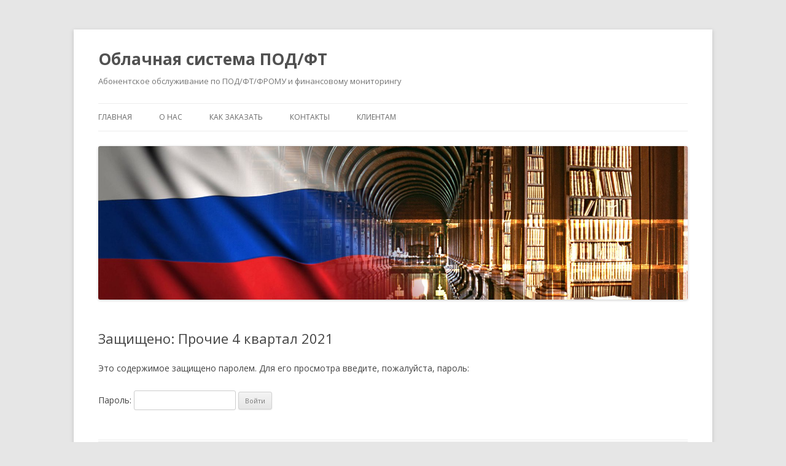

--- FILE ---
content_type: text/html; charset=UTF-8
request_url: https://abonent115fz.ru/per_clienti/other/other042021/
body_size: 4538
content:
<!DOCTYPE html>
<!--[if IE 7]>
<html class="ie ie7" lang="ru-RU">
<![endif]-->
<!--[if IE 8]>
<html class="ie ie8" lang="ru-RU">
<![endif]-->
<!--[if !(IE 7) & !(IE 8)]><!-->
<html lang="ru-RU">
<!--<![endif]-->
<head>
<meta charset="UTF-8" />
<meta name="viewport" content="width=device-width" />
<title>Прочие 4 квартал 2021 | Облачная система ПОД/ФТ</title>
<link rel="profile" href="https://gmpg.org/xfn/11" />
<link rel="pingback" href="https://abonent115fz.ru/xmlrpc.php">
<!--[if lt IE 9]>
<script src="https://abonent115fz.ru/wp-content/themes/twentytwelve/js/html5.js?ver=3.7.0" type="text/javascript"></script>
<![endif]-->
<link rel='dns-prefetch' href='//fonts.googleapis.com' />
<link rel='dns-prefetch' href='//s.w.org' />
<link href='https://fonts.gstatic.com' crossorigin rel='preconnect' />
<link rel="alternate" type="application/rss+xml" title="Облачная система ПОД/ФТ &raquo; Лента" href="https://abonent115fz.ru/feed/" />
<link rel="alternate" type="application/rss+xml" title="Облачная система ПОД/ФТ &raquo; Лента комментариев" href="https://abonent115fz.ru/comments/feed/" />
		<script type="text/javascript">
			window._wpemojiSettings = {"baseUrl":"https:\/\/s.w.org\/images\/core\/emoji\/12.0.0-1\/72x72\/","ext":".png","svgUrl":"https:\/\/s.w.org\/images\/core\/emoji\/12.0.0-1\/svg\/","svgExt":".svg","source":{"concatemoji":"https:\/\/abonent115fz.ru\/wp-includes\/js\/wp-emoji-release.min.js?ver=5.2.21"}};
			!function(e,a,t){var n,r,o,i=a.createElement("canvas"),p=i.getContext&&i.getContext("2d");function s(e,t){var a=String.fromCharCode;p.clearRect(0,0,i.width,i.height),p.fillText(a.apply(this,e),0,0);e=i.toDataURL();return p.clearRect(0,0,i.width,i.height),p.fillText(a.apply(this,t),0,0),e===i.toDataURL()}function c(e){var t=a.createElement("script");t.src=e,t.defer=t.type="text/javascript",a.getElementsByTagName("head")[0].appendChild(t)}for(o=Array("flag","emoji"),t.supports={everything:!0,everythingExceptFlag:!0},r=0;r<o.length;r++)t.supports[o[r]]=function(e){if(!p||!p.fillText)return!1;switch(p.textBaseline="top",p.font="600 32px Arial",e){case"flag":return s([55356,56826,55356,56819],[55356,56826,8203,55356,56819])?!1:!s([55356,57332,56128,56423,56128,56418,56128,56421,56128,56430,56128,56423,56128,56447],[55356,57332,8203,56128,56423,8203,56128,56418,8203,56128,56421,8203,56128,56430,8203,56128,56423,8203,56128,56447]);case"emoji":return!s([55357,56424,55356,57342,8205,55358,56605,8205,55357,56424,55356,57340],[55357,56424,55356,57342,8203,55358,56605,8203,55357,56424,55356,57340])}return!1}(o[r]),t.supports.everything=t.supports.everything&&t.supports[o[r]],"flag"!==o[r]&&(t.supports.everythingExceptFlag=t.supports.everythingExceptFlag&&t.supports[o[r]]);t.supports.everythingExceptFlag=t.supports.everythingExceptFlag&&!t.supports.flag,t.DOMReady=!1,t.readyCallback=function(){t.DOMReady=!0},t.supports.everything||(n=function(){t.readyCallback()},a.addEventListener?(a.addEventListener("DOMContentLoaded",n,!1),e.addEventListener("load",n,!1)):(e.attachEvent("onload",n),a.attachEvent("onreadystatechange",function(){"complete"===a.readyState&&t.readyCallback()})),(n=t.source||{}).concatemoji?c(n.concatemoji):n.wpemoji&&n.twemoji&&(c(n.twemoji),c(n.wpemoji)))}(window,document,window._wpemojiSettings);
		</script>
		<style type="text/css">
img.wp-smiley,
img.emoji {
	display: inline !important;
	border: none !important;
	box-shadow: none !important;
	height: 1em !important;
	width: 1em !important;
	margin: 0 .07em !important;
	vertical-align: -0.1em !important;
	background: none !important;
	padding: 0 !important;
}
</style>
	<link rel='stylesheet' id='wp-block-library-css'  href='https://abonent115fz.ru/wp-includes/css/dist/block-library/style.min.css?ver=5.2.21' type='text/css' media='all' />
<link rel='stylesheet' id='wp-block-library-theme-css'  href='https://abonent115fz.ru/wp-includes/css/dist/block-library/theme.min.css?ver=5.2.21' type='text/css' media='all' />
<link rel='stylesheet' id='hfe-style-css'  href='https://abonent115fz.ru/wp-content/plugins/header-footer-elementor/assets/css/header-footer-elementor.css?ver=1.5.7' type='text/css' media='all' />
<link rel='stylesheet' id='elementor-icons-css'  href='https://abonent115fz.ru/wp-content/plugins/elementor/assets/lib/eicons/css/elementor-icons.min.css?ver=5.11.0' type='text/css' media='all' />
<link rel='stylesheet' id='elementor-animations-css'  href='https://abonent115fz.ru/wp-content/plugins/elementor/assets/lib/animations/animations.min.css?ver=3.1.4' type='text/css' media='all' />
<link rel='stylesheet' id='elementor-frontend-css'  href='https://abonent115fz.ru/wp-content/plugins/elementor/assets/css/frontend.min.css?ver=3.1.4' type='text/css' media='all' />
<link rel='stylesheet' id='elementor-post-9-css'  href='https://abonent115fz.ru/wp-content/uploads/elementor/css/post-9.css?ver=1616617604' type='text/css' media='all' />
<link rel='stylesheet' id='elementor-global-css'  href='https://abonent115fz.ru/wp-content/uploads/elementor/css/global.css?ver=1616618297' type='text/css' media='all' />
<link rel='stylesheet' id='elementor-post-2412-css'  href='https://abonent115fz.ru/wp-content/uploads/elementor/css/post-2412.css?ver=1642167357' type='text/css' media='all' />
<link rel='stylesheet' id='hfe-widgets-style-css'  href='https://abonent115fz.ru/wp-content/plugins/header-footer-elementor/inc/widgets-css/frontend.css?ver=1.5.7' type='text/css' media='all' />
<link rel='stylesheet' id='twentytwelve-fonts-css'  href='https://fonts.googleapis.com/css?family=Open+Sans%3A400italic%2C700italic%2C400%2C700&#038;subset=latin%2Clatin-ext%2Ccyrillic%2Ccyrillic-ext&#038;display=fallback' type='text/css' media='all' />
<link rel='stylesheet' id='twentytwelve-style-css'  href='https://abonent115fz.ru/wp-content/themes/twentytwelve/style.css?ver=20190507' type='text/css' media='all' />
<link rel='stylesheet' id='twentytwelve-block-style-css'  href='https://abonent115fz.ru/wp-content/themes/twentytwelve/css/blocks.css?ver=20190406' type='text/css' media='all' />
<!--[if lt IE 9]>
<link rel='stylesheet' id='twentytwelve-ie-css'  href='https://abonent115fz.ru/wp-content/themes/twentytwelve/css/ie.css?ver=20150214' type='text/css' media='all' />
<![endif]-->
<link rel='stylesheet' id='google-fonts-1-css'  href='https://fonts.googleapis.com/css?family=Roboto%3A100%2C100italic%2C200%2C200italic%2C300%2C300italic%2C400%2C400italic%2C500%2C500italic%2C600%2C600italic%2C700%2C700italic%2C800%2C800italic%2C900%2C900italic%7CRoboto+Slab%3A100%2C100italic%2C200%2C200italic%2C300%2C300italic%2C400%2C400italic%2C500%2C500italic%2C600%2C600italic%2C700%2C700italic%2C800%2C800italic%2C900%2C900italic&#038;subset=cyrillic&#038;ver=5.2.21' type='text/css' media='all' />
<script type='text/javascript' src='https://abonent115fz.ru/wp-includes/js/jquery/jquery.js?ver=1.12.4-wp'></script>
<script type='text/javascript' src='https://abonent115fz.ru/wp-includes/js/jquery/jquery-migrate.min.js?ver=1.4.1'></script>
<link rel='https://api.w.org/' href='https://abonent115fz.ru/wp-json/' />
<link rel="EditURI" type="application/rsd+xml" title="RSD" href="https://abonent115fz.ru/xmlrpc.php?rsd" />
<link rel="wlwmanifest" type="application/wlwmanifest+xml" href="https://abonent115fz.ru/wp-includes/wlwmanifest.xml" /> 
<meta name="generator" content="WordPress 5.2.21" />
<link rel="canonical" href="https://abonent115fz.ru/per_clienti/other/other042021/" />
<link rel='shortlink' href='https://abonent115fz.ru/?p=2412' />
<link rel="alternate" type="application/json+oembed" href="https://abonent115fz.ru/wp-json/oembed/1.0/embed?url=https%3A%2F%2Fabonent115fz.ru%2Fper_clienti%2Fother%2Fother042021%2F" />
<link rel="alternate" type="text/xml+oembed" href="https://abonent115fz.ru/wp-json/oembed/1.0/embed?url=https%3A%2F%2Fabonent115fz.ru%2Fper_clienti%2Fother%2Fother042021%2F&#038;format=xml" />
<meta name="cdp-version" content="1.1.7" /><link rel="icon" href="https://abonent115fz.ru/wp-content/uploads/2021/03/cropped-лого-32x32.jpg" sizes="32x32" />
<link rel="icon" href="https://abonent115fz.ru/wp-content/uploads/2021/03/cropped-лого-192x192.jpg" sizes="192x192" />
<link rel="apple-touch-icon-precomposed" href="https://abonent115fz.ru/wp-content/uploads/2021/03/cropped-лого-180x180.jpg" />
<meta name="msapplication-TileImage" content="https://abonent115fz.ru/wp-content/uploads/2021/03/cropped-лого-270x270.jpg" />
</head>

<body class="page-template-default page page-id-2412 page-child parent-pageid-441 wp-embed-responsive ehf-template-twentytwelve ehf-stylesheet-twentytwelve full-width custom-font-enabled single-author elementor-default elementor-kit-9 elementor-page elementor-page-2412">
<div id="page" class="hfeed site">
	<header id="masthead" class="site-header" role="banner">
		<hgroup>
			<h1 class="site-title"><a href="https://abonent115fz.ru/" title="Облачная система ПОД/ФТ" rel="home">Облачная система ПОД/ФТ</a></h1>
			<h2 class="site-description">Абонентское обслуживание по ПОД/ФТ/ФРОМУ и финансовому мониторингу</h2>
		</hgroup>

		<nav id="site-navigation" class="main-navigation" role="navigation">
			<button class="menu-toggle">Меню</button>
			<a class="assistive-text" href="#content" title="Перейти к содержимому">Перейти к содержимому</a>
			<div class="menu-%d0%be%d1%81%d0%bd%d0%be%d0%b2%d0%bd%d0%be%d0%b5-%d0%bc%d0%b5%d0%bd%d1%8e-container"><ul id="menu-%d0%be%d1%81%d0%bd%d0%be%d0%b2%d0%bd%d0%be%d0%b5-%d0%bc%d0%b5%d0%bd%d1%8e" class="nav-menu"><li id="menu-item-63" class="menu-item menu-item-type-post_type menu-item-object-page menu-item-home menu-item-63"><a href="https://abonent115fz.ru/">Главная</a></li>
<li id="menu-item-100" class="menu-item menu-item-type-post_type menu-item-object-page menu-item-100"><a href="https://abonent115fz.ru/aboutus/">О нас</a></li>
<li id="menu-item-127" class="menu-item menu-item-type-post_type menu-item-object-page menu-item-127"><a href="https://abonent115fz.ru/order/">Как заказать</a></li>
<li id="menu-item-166" class="menu-item menu-item-type-post_type menu-item-object-page menu-item-166"><a href="https://abonent115fz.ru/contact/">Контакты</a></li>
<li id="menu-item-327" class="menu-item menu-item-type-post_type menu-item-object-page current-page-ancestor menu-item-has-children menu-item-327"><a href="https://abonent115fz.ru/per_clienti/">Клиентам</a>
<ul class="sub-menu">
	<li id="menu-item-405" class="menu-item menu-item-type-post_type menu-item-object-page menu-item-has-children menu-item-405"><a href="https://abonent115fz.ru/per_clienti/cb/">Поднадзорные Банку России</a>
	<ul class="sub-menu">
		<li id="menu-item-771" class="menu-item menu-item-type-post_type menu-item-object-page menu-item-771"><a href="https://abonent115fz.ru/per_clienti/cb/total/">Общие документы поднадзорных Банку России</a></li>
		<li id="menu-item-15890" class="menu-item menu-item-type-post_type menu-item-object-page menu-item-15890"><a href="https://abonent115fz.ru/per_clienti/cb/cb012025/">Поднадзорные Банку России 1 квартал 2025</a></li>
		<li id="menu-item-15902" class="menu-item menu-item-type-post_type menu-item-object-page menu-item-15902"><a href="https://abonent115fz.ru/per_clienti/cb/cb042024/">Поднадзорные Банку России 4 квартал 2024</a></li>
		<li id="menu-item-15891" class="menu-item menu-item-type-post_type menu-item-object-page menu-item-15891"><a href="https://abonent115fz.ru/per_clienti/cb/cb032024/">Поднадзорные Банку России 3 квартал 2024</a></li>
		<li id="menu-item-13214" class="menu-item menu-item-type-post_type menu-item-object-page menu-item-13214"><a href="https://abonent115fz.ru/per_clienti/cb/cb022024/">Поднадзорные Банку России 2 квартал 2024</a></li>
		<li id="menu-item-12107" class="menu-item menu-item-type-post_type menu-item-object-page menu-item-12107"><a href="https://abonent115fz.ru/per_clienti/cb/cb012024/">Поднадзорные Банку России 1 квартал 2024</a></li>
	</ul>
</li>
	<li id="menu-item-448" class="menu-item menu-item-type-post_type menu-item-object-page menu-item-has-children menu-item-448"><a href="https://abonent115fz.ru/per_clienti/probir/">Поднадзорные Пробирной Палате</a>
	<ul class="sub-menu">
		<li id="menu-item-1060" class="menu-item menu-item-type-post_type menu-item-object-page menu-item-1060"><a href="https://abonent115fz.ru/per_clienti/probir/total-prob/">Общие документы поднадзорных Пробирной Палате</a></li>
		<li id="menu-item-15906" class="menu-item menu-item-type-post_type menu-item-object-page menu-item-15906"><a href="https://abonent115fz.ru/per_clienti/probir/probir012025/">Поднадзорные Пробирной 1 квартал 2025</a></li>
		<li id="menu-item-15893" class="menu-item menu-item-type-post_type menu-item-object-page menu-item-15893"><a href="https://abonent115fz.ru/per_clienti/probir/probir042024/">Поднадзорные Пробирной 4 квартал 2024</a></li>
		<li id="menu-item-15905" class="menu-item menu-item-type-post_type menu-item-object-page menu-item-15905"><a href="https://abonent115fz.ru/per_clienti/probir/probir032024/">Поднадзорные Пробирной 3 квартал 2024</a></li>
		<li id="menu-item-13213" class="menu-item menu-item-type-post_type menu-item-object-page menu-item-13213"><a href="https://abonent115fz.ru/per_clienti/probir/probir022024/">Поднадзорные Пробирной 2 квартал 2024</a></li>
		<li id="menu-item-12108" class="menu-item menu-item-type-post_type menu-item-object-page menu-item-12108"><a href="https://abonent115fz.ru/per_clienti/probir/probir012024/">Поднадзорные Пробирной 1 квартал 2024</a></li>
	</ul>
</li>
	<li id="menu-item-447" class="menu-item menu-item-type-post_type menu-item-object-page menu-item-has-children menu-item-447"><a href="https://abonent115fz.ru/per_clienti/rfm/">Поднадзорные Росфинмониторингу</a>
	<ul class="sub-menu">
		<li id="menu-item-1059" class="menu-item menu-item-type-post_type menu-item-object-page menu-item-1059"><a href="https://abonent115fz.ru/per_clienti/rfm/total-rfm/">Общие документы поднадзорных Росфинмониторингу</a></li>
		<li id="menu-item-15894" class="menu-item menu-item-type-post_type menu-item-object-page menu-item-15894"><a href="https://abonent115fz.ru/per_clienti/rfm/rfm012025/">Поднадзорные Росфинмониторингу 1 квартал 2025</a></li>
		<li id="menu-item-15896" class="menu-item menu-item-type-post_type menu-item-object-page menu-item-15896"><a href="https://abonent115fz.ru/per_clienti/rfm/rfm042024/">Поднадзорные Росфинмониторингу 4 квартал 2024</a></li>
		<li id="menu-item-15895" class="menu-item menu-item-type-post_type menu-item-object-page menu-item-15895"><a href="https://abonent115fz.ru/per_clienti/rfm/rfm032024/">Поднадзорные Росфинмониторингу 3 квартал 2024</a></li>
		<li id="menu-item-13212" class="menu-item menu-item-type-post_type menu-item-object-page menu-item-13212"><a href="https://abonent115fz.ru/per_clienti/rfm/rfm022024/">Поднадзорные Росфинмониторингу 2 квартал 2024</a></li>
		<li id="menu-item-12109" class="menu-item menu-item-type-post_type menu-item-object-page menu-item-12109"><a href="https://abonent115fz.ru/per_clienti/rfm/rfm012024/">Поднадзорные Росфинмониторингу 1 квартал 2024</a></li>
	</ul>
</li>
	<li id="menu-item-446" class="menu-item menu-item-type-post_type menu-item-object-page current-page-ancestor menu-item-has-children menu-item-446"><a href="https://abonent115fz.ru/per_clienti/other/">Прочие</a>
	<ul class="sub-menu">
		<li id="menu-item-1058" class="menu-item menu-item-type-post_type menu-item-object-page menu-item-1058"><a href="https://abonent115fz.ru/per_clienti/other/total-other/">Общие документы Прочих</a></li>
		<li id="menu-item-15898" class="menu-item menu-item-type-post_type menu-item-object-page menu-item-15898"><a href="https://abonent115fz.ru/per_clienti/other/other012025/">Прочие 1 квартал 2025</a></li>
		<li id="menu-item-15901" class="menu-item menu-item-type-post_type menu-item-object-page menu-item-15901"><a href="https://abonent115fz.ru/per_clienti/other/other042024/">Прочие 4 квартал 2024</a></li>
		<li id="menu-item-15900" class="menu-item menu-item-type-post_type menu-item-object-page menu-item-15900"><a href="https://abonent115fz.ru/per_clienti/other/other032024/">Прочие 3 квартал 2024</a></li>
		<li id="menu-item-13211" class="menu-item menu-item-type-post_type menu-item-object-page menu-item-13211"><a href="https://abonent115fz.ru/per_clienti/other/other022024/">Прочие 2 квартал 2024</a></li>
		<li id="menu-item-12106" class="menu-item menu-item-type-post_type menu-item-object-page menu-item-12106"><a href="https://abonent115fz.ru/per_clienti/other/other012024/">Прочие 1 квартал 2024</a></li>
	</ul>
</li>
</ul>
</li>
</ul></div>		</nav><!-- #site-navigation -->

				<a href="https://abonent115fz.ru/"><img src="https://abonent115fz.ru/wp-content/uploads/2021/03/cropped-foto1-1.jpg" class="header-image" width="1600" height="417" alt="Облачная система ПОД/ФТ" /></a>
			</header><!-- #masthead -->

	<div id="main" class="wrapper">

	<div id="primary" class="site-content">
		<div id="content" role="main">

							
	<article id="post-2412" class="post-2412 page type-page status-publish post-password-required hentry">
		<header class="entry-header">
													<h1 class="entry-title">Защищено: Прочие 4 квартал 2021</h1>
		</header>

		<div class="entry-content">
			<form action="https://abonent115fz.ru/wp-login.php?action=postpass" class="post-password-form" method="post">
<p>Это содержимое защищено паролем. Для его просмотра введите, пожалуйста, пароль:</p>
<p><label for="pwbox-2412">Пароль: <input name="post_password" id="pwbox-2412" type="password" size="20" /></label> <input type="submit" name="Submit" value="Войти" /></p>
</form>
					</div><!-- .entry-content -->
		<footer class="entry-meta">
					</footer><!-- .entry-meta -->
	</article><!-- #post -->
							
		</div><!-- #content -->
	</div><!-- #primary -->


		</div><!-- #main .wrapper -->
	<footer id="colophon" role="contentinfo">
		<div class="site-info">
		<div id="site-info">&copy 2020 — 2026<a href="https://abonent115fz.ru/" title="Облачная система ПОД/ФТ" rel="home">
						Облачная система ПОД/ФТ</a> Все права защищены © Смыслов П.А. Никакие материалы сайта не могут быть воспроизведены в какой бы то ни было форме без письменного разрешения автора.</div>
		</div><!-- .site-info -->
	</footer><!-- #colophon -->
</div><!-- #page -->

<script type='text/javascript' src='https://abonent115fz.ru/wp-content/themes/twentytwelve/js/navigation.js?ver=20141205'></script>
<script type='text/javascript' src='https://abonent115fz.ru/wp-includes/js/wp-embed.min.js?ver=5.2.21'></script>
</body>
</html>


--- FILE ---
content_type: text/css
request_url: https://abonent115fz.ru/wp-content/uploads/elementor/css/post-2412.css?ver=1642167357
body_size: 369
content:
.elementor-2412 .elementor-element.elementor-element-4da018c .elementor-tab-title, .elementor-2412 .elementor-element.elementor-element-4da018c .elementor-tab-title:before, .elementor-2412 .elementor-element.elementor-element-4da018c .elementor-tab-title:after, .elementor-2412 .elementor-element.elementor-element-4da018c .elementor-tab-content, .elementor-2412 .elementor-element.elementor-element-4da018c .elementor-tabs-content-wrapper{border-width:1px;}